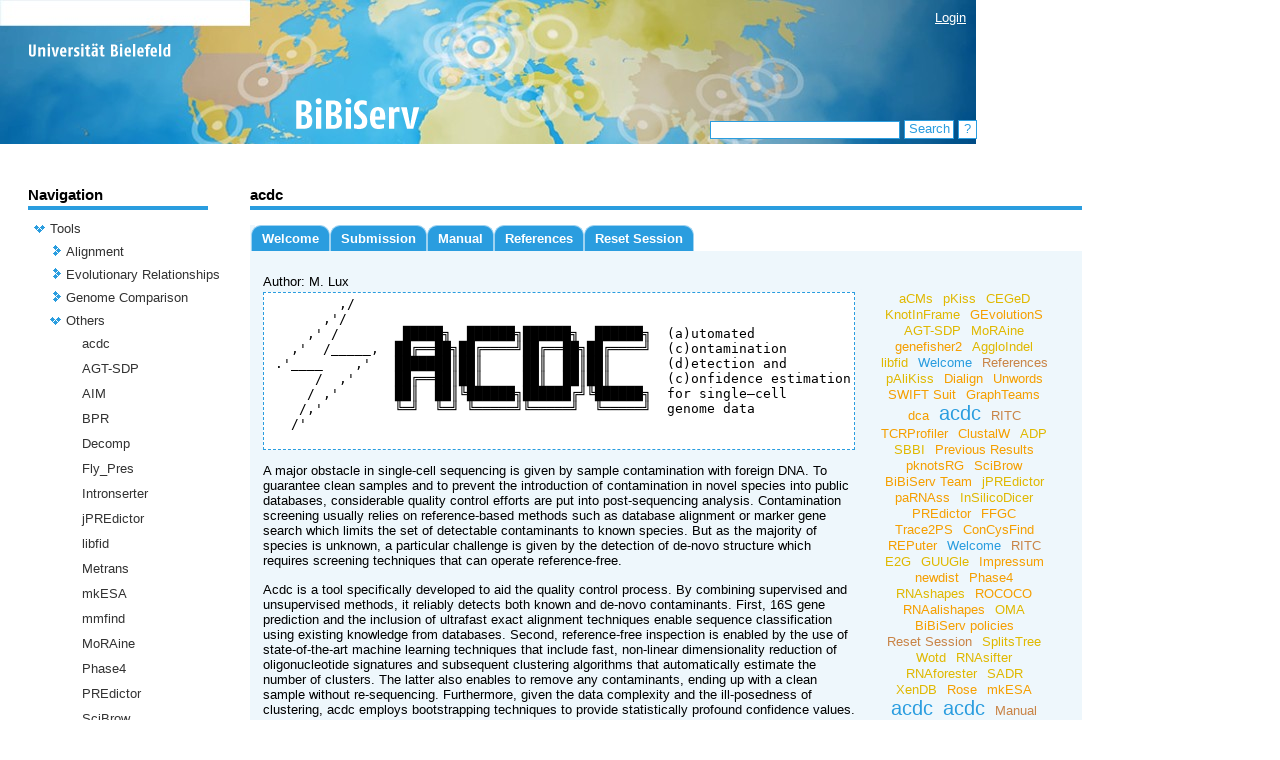

--- FILE ---
content_type: text/html;charset=UTF-8
request_url: https://bibiserv.cebitec.uni-bielefeld.de/acdc;jsessionid=3e90a906149a8609f889db68f5ee
body_size: 75771
content:
<?xml version="1.0" encoding="UTF-8"?>
<!DOCTYPE html>
<html xmlns="http://www.w3.org/1999/xhtml"><head><link type="text/css" rel="stylesheet" href="/javax.faces.resource/theme.css.jsf?ln=primefaces-aristo" /><script type="text/javascript" src="/javax.faces.resource/jquery/jquery.js.jsf;jsessionid=0a8d77eef306674357d3285416a7?ln=primefaces&amp;v=5.1"></script><script type="text/javascript" src="/javax.faces.resource/primefaces.js.jsf;jsessionid=0a8d77eef306674357d3285416a7?ln=primefaces&amp;v=5.1"></script><link type="text/css" rel="stylesheet" href="/javax.faces.resource/primefaces.css.jsf;jsessionid=0a8d77eef306674357d3285416a7?ln=primefaces&amp;v=5.1" /><script type="text/javascript" src="/javax.faces.resource/jquery/jquery-plugins.js.jsf;jsessionid=0a8d77eef306674357d3285416a7?ln=primefaces&amp;v=5.1"></script>
        <title>
            BiBiServ2 - 
      acdc
    
        </title>
        <meta http-equiv="Content-Type" content="text/html; charset=UTF-8" />
        <link rel="shortcut icon" href="/misc/BIBISERV/images/favicon.ico" />
            <link href="/misc/BIBISERV/css/BIBISERV.css" rel="stylesheet" type="text/css" />
        <script type="text/javascript" src="/misc/scripts/submission.js"></script>
        <script type="text/javascript" src="/misc/scripts/submission.js"></script></head><body>
        <div class="head_content" style="width:976px; height:144px; background-image: url(/misc/BIBISERV/css/css-images/head-bg.jpg);">
            <div class="login" style="text-align: right;  position:relative; top:10px; margin-right: 10px; z-index: 5">
                <span style="display: inherit"><a href="/login.jsf">Login</a> </span>
                <span style="display: none">Logged in as anonymous / <a href="/admin">My BiBiServ</a> / <a href="/j_spring_security_logout">Logout</a></span>
            </div>           
            <img src="/misc/BIBISERV/css/css-images/head-fg_compact.png" onclick="window.location='/'" style="cursor:pointer; position:absolute; top:0px; " />
        </div>
        
        <div class="search" style="">
<form id="j_idt12" name="j_idt12" method="post" action="/applications/acdc/pages/welcome.jsf;jsessionid=0a8d77eef306674357d3285416a7" enctype="application/x-www-form-urlencoded">
<input type="hidden" name="j_idt12" value="j_idt12" />
<input type="text" name="j_idt13" value="" class="search_input" onkeypress="if (event.keyCode == 13) search();" />
                <div id="search_button" class="search_button" onclick="search()" onmouseover="setCSSclass('search_button','search_button search_button_over')" onmouseout="setCSSclass('search_button','search_button')">
                    Search
                    <script type="text/javascript">search = function() {PrimeFaces.ab({s:'j_idt15',f:'j_idt12',pa:arguments[0]});}</script>
                </div>
                 <div id="search_help_button" class="search_help_button" onclick="help()" onmouseover="setCSSclass('search_help_button','search_help_button search_help_button_over')" onmouseout="setCSSclass('search_help_button','search_help_button')">
                    ?
                    <script type="text/javascript">help = function() {PrimeFaces.ab({s:'j_idt17',f:'j_idt12',pa:arguments[0]});}</script>
                </div><input type="hidden" name="javax.faces.ViewState" id="j_id1:javax.faces.ViewState:0" value="/[base64]/31b0ONeX9NUViaVyURl5J0JfEcEwHxNbdAqHpbVs9eLqKepaBQ+zTMB81OibkfPUdtOVfmflHMCa3J0jwS/GbB3xN2bGYXAfTMZUBfyZ3r35WxdFNr+/LK+3YkmiarHG7Minx9/Tvp+MgL8PfPSgmWcfss3Rqm6YrX92k6u46Lkl9A8aZRl1ds422bvg48MjCCb56gAfp8b9Uk5FujxlGrIjE10Bsd7BHgJypTgRHPgVGLupDhizKJkbTNwFls0athBiyUwLniflC7hC6RaUhSzl6SMP4zq3UltV9PK/M4PD9106dMlrZpiKcl3a/Nhh7qTodX2V7/TG8ECcPO8fmzB2AuNXrEpHhzLmFdKgZOud5BtcJrbfnhCkgTx3PA3pJdMRR7iGnpj4Ko3sAOLkqeixAxCoDO612FLwxB/fJf5KxD8zdb6TGlXHQ4htNlAl/o6YcwERc9C0d2EA9aEd/6YAX8vrtd3zLxWeYCjqDSGnCN/TEjIY1mxext0YZvMm1DThNJ8w9w6AgllRVwIsbUCIeRve35q/Oc9L0yb4SJyFTiiXSkSbBMBvPLti0g/COKg+i3QHla4+GgWA+to65eK8WiIUuA/cezx0eBDQIU7Bo2x0/+veGD6HQDhQgw+2xTXbDIsseftvFW2mRzJy+vTVqbAw/dRQZ2JRyN71sh+l/ntzi5ksFrt3Xoxxz4ahpDku5af+ovudou748aCC2AgJDEEsZsUvXMqyKmxBdA2AE6oHo9LY4vC6ZBEWYc/YYjy6dfPvcgq8l2jUUhxSf+PnVkGHNyNOEZFQJ8Jhan3h/n6i+tuxL9zQa" autocomplete="off" />
</form>
        </div>
        
        <div class="base_content">
        <table cellspacing="0" cellpadding="0" style="width:948px">
            <tr>
                
                <td style="width:180px; max-width:180px; overflow: hidden; padding-right:42px;vertical-align:top">
<form id="j_idt21" name="j_idt21" method="post" action="/applications/acdc/pages/welcome.jsf;jsessionid=0a8d77eef306674357d3285416a7" enctype="application/x-www-form-urlencoded">
<input type="hidden" name="j_idt21" value="j_idt21" />

<form id="j_idt22" name="j_idt22" method="post" action="/applications/acdc/pages/welcome.jsf;jsessionid=0a8d77eef306674357d3285416a7" enctype="application/x-www-form-urlencoded">
<input type="hidden" name="j_idt22" value="j_idt22" />

        <span class="navi_title">Navigation</span>
        
        <div class="navi_line"></div><div id="j_idt22:tree" class="ui-tree ui-widget ui-widget-content ui-corner-all navi_tree" role="tree" aria-multiselectable="true"><ul class="ui-tree-container"><li id="j_idt22:tree:0" data-rowkey="0" data-nodetype="default" class="ui-treenode ui-treenode-parent ui-treenode-unselected" role="treeitem"><span class="ui-treenode-content ui-tree-selectable" aria-expanded="true" aria-selected="false"><span class="ui-tree-toggler ui-icon ui-icon-triangle-1-s"></span><span></span><span class="ui-treenode-label ui-corner-all"><a href="/tools;jsessionid=0a8d77eef306674357d3285416a7" target="_top">Tools</a></span></span><ul class="ui-treenode-children"><li id="j_idt22:tree:0_0" data-rowkey="0_0" data-nodetype="default" class="ui-treenode ui-treenode-parent ui-treenode-unselected" role="treeitem"><span class="ui-treenode-content ui-tree-selectable" aria-expanded="false" aria-selected="false"><span class="ui-tree-toggler ui-icon ui-icon-triangle-1-e"></span><span></span><span class="ui-treenode-label ui-corner-all"><a href="/alignment;jsessionid=0a8d77eef306674357d3285416a7" target="_top">Alignment</a></span></span><ul class="ui-treenode-children" style="display:none"><li id="j_idt22:tree:0_0_0" data-rowkey="0_0_0" data-nodetype="default" class="ui-treenode ui-treenode-leaf ui-treenode-unselected" role="treeitem"><span class="ui-treenode-content ui-tree-selectable" aria-expanded="false" aria-selected="false"><span class="ui-treenode-leaf-icon"></span><span></span><span class="ui-treenode-label ui-corner-all"><a href="/altavist;jsessionid=0a8d77eef306674357d3285416a7" target="_top">AltAVist</a></span></span><ul class="ui-treenode-children" style="display:none"></ul></li><li id="j_idt22:tree:0_0_1" data-rowkey="0_0_1" data-nodetype="default" class="ui-treenode ui-treenode-leaf ui-treenode-unselected" role="treeitem"><span class="ui-treenode-content ui-tree-selectable" aria-expanded="false" aria-selected="false"><span class="ui-treenode-leaf-icon"></span><span></span><span class="ui-treenode-label ui-corner-all"><a href="/clustalw;jsessionid=0a8d77eef306674357d3285416a7" target="_top">ClustalW</a></span></span><ul class="ui-treenode-children" style="display:none"></ul></li><li id="j_idt22:tree:0_0_2" data-rowkey="0_0_2" data-nodetype="default" class="ui-treenode ui-treenode-leaf ui-treenode-unselected" role="treeitem"><span class="ui-treenode-content ui-tree-selectable" aria-expanded="false" aria-selected="false"><span class="ui-treenode-leaf-icon"></span><span></span><span class="ui-treenode-label ui-corner-all"><a href="/dca;jsessionid=0a8d77eef306674357d3285416a7" target="_top">dca</a></span></span><ul class="ui-treenode-children" style="display:none"></ul></li><li id="j_idt22:tree:0_0_3" data-rowkey="0_0_3" data-nodetype="default" class="ui-treenode ui-treenode-leaf ui-treenode-unselected" role="treeitem"><span class="ui-treenode-content ui-tree-selectable" aria-expanded="false" aria-selected="false"><span class="ui-treenode-leaf-icon"></span><span></span><span class="ui-treenode-label ui-corner-all"><a href="/dialign;jsessionid=0a8d77eef306674357d3285416a7" target="_top">Dialign</a></span></span><ul class="ui-treenode-children" style="display:none"></ul></li><li id="j_idt22:tree:0_0_4" data-rowkey="0_0_4" data-nodetype="default" class="ui-treenode ui-treenode-leaf ui-treenode-unselected" role="treeitem"><span class="ui-treenode-content ui-tree-selectable" aria-expanded="false" aria-selected="false"><span class="ui-treenode-leaf-icon"></span><span></span><span class="ui-treenode-label ui-corner-all"><a href="/e2g;jsessionid=0a8d77eef306674357d3285416a7" target="_top">E2G</a></span></span><ul class="ui-treenode-children" style="display:none"></ul></li><li id="j_idt22:tree:0_0_5" data-rowkey="0_0_5" data-nodetype="default" class="ui-treenode ui-treenode-leaf ui-treenode-unselected" role="treeitem"><span class="ui-treenode-content ui-tree-selectable" aria-expanded="false" aria-selected="false"><span class="ui-treenode-leaf-icon"></span><span></span><span class="ui-treenode-label ui-corner-all"><a href="/jali;jsessionid=0a8d77eef306674357d3285416a7" target="_top">JAli</a></span></span><ul class="ui-treenode-children" style="display:none"></ul></li><li id="j_idt22:tree:0_0_6" data-rowkey="0_0_6" data-nodetype="default" class="ui-treenode ui-treenode-leaf ui-treenode-unselected" role="treeitem"><span class="ui-treenode-content ui-tree-selectable" aria-expanded="false" aria-selected="false"><span class="ui-treenode-leaf-icon"></span><span></span><span class="ui-treenode-label ui-corner-all"><a href="/oma;jsessionid=0a8d77eef306674357d3285416a7" target="_top">OMA</a></span></span><ul class="ui-treenode-children" style="display:none"></ul></li><li id="j_idt22:tree:0_0_7" data-rowkey="0_0_7" data-nodetype="default" class="ui-treenode ui-treenode-leaf ui-treenode-unselected" role="treeitem"><span class="ui-treenode-content ui-tree-selectable" aria-expanded="false" aria-selected="false"><span class="ui-treenode-leaf-icon"></span><span></span><span class="ui-treenode-label ui-corner-all"><a href="/possumsearch;jsessionid=0a8d77eef306674357d3285416a7" target="_top">PoSSuMsearch</a></span></span><ul class="ui-treenode-children" style="display:none"></ul></li><li id="j_idt22:tree:0_0_8" data-rowkey="0_0_8" data-nodetype="default" class="ui-treenode ui-treenode-leaf ui-treenode-unselected" role="treeitem"><span class="ui-treenode-content ui-tree-selectable" aria-expanded="false" aria-selected="false"><span class="ui-treenode-leaf-icon"></span><span></span><span class="ui-treenode-label ui-corner-all"><a href="/possumsearch2;jsessionid=0a8d77eef306674357d3285416a7" target="_top">PoSSuMsearch2</a></span></span><ul class="ui-treenode-children" style="display:none"></ul></li><li id="j_idt22:tree:0_0_9" data-rowkey="0_0_9" data-nodetype="default" class="ui-treenode ui-treenode-leaf ui-treenode-unselected" role="treeitem"><span class="ui-treenode-content ui-tree-selectable" aria-expanded="false" aria-selected="false"><span class="ui-treenode-leaf-icon"></span><span></span><span class="ui-treenode-label ui-corner-all"><a href="/swift;jsessionid=0a8d77eef306674357d3285416a7" target="_top">SWIFT Suit</a></span></span><ul class="ui-treenode-children" style="display:none"></ul></li></ul></li><li id="j_idt22:tree:0_1" data-rowkey="0_1" data-nodetype="default" class="ui-treenode ui-treenode-parent ui-treenode-unselected" role="treeitem"><span class="ui-treenode-content ui-tree-selectable" aria-expanded="false" aria-selected="false"><span class="ui-tree-toggler ui-icon ui-icon-triangle-1-e"></span><span></span><span class="ui-treenode-label ui-corner-all"><a href="/evolutionaryRelationship;jsessionid=0a8d77eef306674357d3285416a7" target="_top">Evolutionary Relationships</a></span></span><ul class="ui-treenode-children" style="display:none"><li id="j_idt22:tree:0_1_0" data-rowkey="0_1_0" data-nodetype="default" class="ui-treenode ui-treenode-leaf ui-treenode-unselected" role="treeitem"><span class="ui-treenode-content ui-tree-selectable" aria-expanded="false" aria-selected="false"><span class="ui-treenode-leaf-icon"></span><span></span><span class="ui-treenode-label ui-corner-all"><a href="/concysfind;jsessionid=0a8d77eef306674357d3285416a7" target="_top">ConCysFind</a></span></span><ul class="ui-treenode-children" style="display:none"></ul></li><li id="j_idt22:tree:0_1_1" data-rowkey="0_1_1" data-nodetype="default" class="ui-treenode ui-treenode-leaf ui-treenode-unselected" role="treeitem"><span class="ui-treenode-content ui-tree-selectable" aria-expanded="false" aria-selected="false"><span class="ui-treenode-leaf-icon"></span><span></span><span class="ui-treenode-label ui-corner-all"><a href="/roci;jsessionid=0a8d77eef306674357d3285416a7" target="_top">Roci</a></span></span><ul class="ui-treenode-children" style="display:none"></ul></li><li id="j_idt22:tree:0_1_2" data-rowkey="0_1_2" data-nodetype="default" class="ui-treenode ui-treenode-leaf ui-treenode-unselected" role="treeitem"><span class="ui-treenode-content ui-tree-selectable" aria-expanded="false" aria-selected="false"><span class="ui-treenode-leaf-icon"></span><span></span><span class="ui-treenode-label ui-corner-all"><a href="/rococo;jsessionid=0a8d77eef306674357d3285416a7" target="_top">ROCOCO</a></span></span><ul class="ui-treenode-children" style="display:none"></ul></li><li id="j_idt22:tree:0_1_3" data-rowkey="0_1_3" data-nodetype="default" class="ui-treenode ui-treenode-leaf ui-treenode-unselected" role="treeitem"><span class="ui-treenode-content ui-tree-selectable" aria-expanded="false" aria-selected="false"><span class="ui-treenode-leaf-icon"></span><span></span><span class="ui-treenode-label ui-corner-all"><a href="/rose;jsessionid=0a8d77eef306674357d3285416a7" target="_top">Rose</a></span></span><ul class="ui-treenode-children" style="display:none"></ul></li><li id="j_idt22:tree:0_1_4" data-rowkey="0_1_4" data-nodetype="default" class="ui-treenode ui-treenode-leaf ui-treenode-unselected" role="treeitem"><span class="ui-treenode-content ui-tree-selectable" aria-expanded="false" aria-selected="false"><span class="ui-treenode-leaf-icon"></span><span></span><span class="ui-treenode-label ui-corner-all"><a href="/splits;jsessionid=0a8d77eef306674357d3285416a7" target="_top">SplitsTree</a></span></span><ul class="ui-treenode-children" style="display:none"></ul></li></ul></li><li id="j_idt22:tree:0_2" data-rowkey="0_2" data-nodetype="default" class="ui-treenode ui-treenode-parent ui-treenode-unselected" role="treeitem"><span class="ui-treenode-content ui-tree-selectable" aria-expanded="false" aria-selected="false"><span class="ui-tree-toggler ui-icon ui-icon-triangle-1-e"></span><span></span><span class="ui-treenode-label ui-corner-all"><a href="/genomeComparison;jsessionid=0a8d77eef306674357d3285416a7" target="_top">Genome Comparison</a></span></span><ul class="ui-treenode-children" style="display:none"><li id="j_idt22:tree:0_2_0" data-rowkey="0_2_0" data-nodetype="default" class="ui-treenode ui-treenode-leaf ui-treenode-unselected" role="treeitem"><span class="ui-treenode-content ui-tree-selectable" aria-expanded="false" aria-selected="false"><span class="ui-treenode-leaf-icon"></span><span></span><span class="ui-treenode-label ui-corner-all"><a href="/agenda;jsessionid=0a8d77eef306674357d3285416a7" target="_top">AGenDA</a></span></span><ul class="ui-treenode-children" style="display:none"></ul></li><li id="j_idt22:tree:0_2_1" data-rowkey="0_2_1" data-nodetype="default" class="ui-treenode ui-treenode-leaf ui-treenode-unselected" role="treeitem"><span class="ui-treenode-content ui-tree-selectable" aria-expanded="false" aria-selected="false"><span class="ui-treenode-leaf-icon"></span><span></span><span class="ui-treenode-label ui-corner-all"><a href="/agglodel;jsessionid=0a8d77eef306674357d3285416a7" target="_top">AggloIndel</a></span></span><ul class="ui-treenode-children" style="display:none"></ul></li><li id="j_idt22:tree:0_2_2" data-rowkey="0_2_2" data-nodetype="default" class="ui-treenode ui-treenode-leaf ui-treenode-unselected" role="treeitem"><span class="ui-treenode-content ui-tree-selectable" aria-expanded="false" aria-selected="false"><span class="ui-treenode-leaf-icon"></span><span></span><span class="ui-treenode-label ui-corner-all"><a href="/ceged;jsessionid=0a8d77eef306674357d3285416a7" target="_top">CEGeD</a></span></span><ul class="ui-treenode-children" style="display:none"></ul></li><li id="j_idt22:tree:0_2_3" data-rowkey="0_2_3" data-nodetype="default" class="ui-treenode ui-treenode-leaf ui-treenode-unselected" role="treeitem"><span class="ui-treenode-content ui-tree-selectable" aria-expanded="false" aria-selected="false"><span class="ui-treenode-leaf-icon"></span><span></span><span class="ui-treenode-label ui-corner-all"><a href="/cgcat;jsessionid=0a8d77eef306674357d3285416a7" target="_top">CG-CAT</a></span></span><ul class="ui-treenode-children" style="display:none"></ul></li><li id="j_idt22:tree:0_2_4" data-rowkey="0_2_4" data-nodetype="default" class="ui-treenode ui-treenode-leaf ui-treenode-unselected" role="treeitem"><span class="ui-treenode-content ui-tree-selectable" aria-expanded="false" aria-selected="false"><span class="ui-treenode-leaf-icon"></span><span></span><span class="ui-treenode-label ui-corner-all"><a href="/dcj;jsessionid=0a8d77eef306674357d3285416a7" target="_top">DCJ</a></span></span><ul class="ui-treenode-children" style="display:none"></ul></li><li id="j_idt22:tree:0_2_5" data-rowkey="0_2_5" data-nodetype="default" class="ui-treenode ui-treenode-leaf ui-treenode-unselected" role="treeitem"><span class="ui-treenode-content ui-tree-selectable" aria-expanded="false" aria-selected="false"><span class="ui-treenode-leaf-icon"></span><span></span><span class="ui-treenode-label ui-corner-all"><a href="/ffgc;jsessionid=0a8d77eef306674357d3285416a7" target="_top">FFGC</a></span></span><ul class="ui-treenode-children" style="display:none"></ul></li><li id="j_idt22:tree:0_2_6" data-rowkey="0_2_6" data-nodetype="default" class="ui-treenode ui-treenode-leaf ui-treenode-unselected" role="treeitem"><span class="ui-treenode-content ui-tree-selectable" aria-expanded="false" aria-selected="false"><span class="ui-treenode-leaf-icon"></span><span></span><span class="ui-treenode-label ui-corner-all"><a href="/gecko;jsessionid=0a8d77eef306674357d3285416a7" target="_top">Gecko</a></span></span><ul class="ui-treenode-children" style="display:none"></ul></li><li id="j_idt22:tree:0_2_7" data-rowkey="0_2_7" data-nodetype="default" class="ui-treenode ui-treenode-leaf ui-treenode-unselected" role="treeitem"><span class="ui-treenode-content ui-tree-selectable" aria-expanded="false" aria-selected="false"><span class="ui-treenode-leaf-icon"></span><span></span><span class="ui-treenode-label ui-corner-all"><a href="/gevolutions;jsessionid=0a8d77eef306674357d3285416a7" target="_top">GEvolutionS</a></span></span><ul class="ui-treenode-children" style="display:none"></ul></li><li id="j_idt22:tree:0_2_8" data-rowkey="0_2_8" data-nodetype="default" class="ui-treenode ui-treenode-leaf ui-treenode-unselected" role="treeitem"><span class="ui-treenode-content ui-tree-selectable" aria-expanded="false" aria-selected="false"><span class="ui-treenode-leaf-icon"></span><span></span><span class="ui-treenode-label ui-corner-all"><a href="/graphteams;jsessionid=0a8d77eef306674357d3285416a7" target="_top">GraphTeams</a></span></span><ul class="ui-treenode-children" style="display:none"></ul></li><li id="j_idt22:tree:0_2_9" data-rowkey="0_2_9" data-nodetype="default" class="ui-treenode ui-treenode-leaf ui-treenode-unselected" role="treeitem"><span class="ui-treenode-content ui-tree-selectable" aria-expanded="false" aria-selected="false"><span class="ui-treenode-leaf-icon"></span><span></span><span class="ui-treenode-label ui-corner-all"><a href="/mga;jsessionid=0a8d77eef306674357d3285416a7" target="_top">MGA</a></span></span><ul class="ui-treenode-children" style="display:none"></ul></li><li id="j_idt22:tree:0_2_10" data-rowkey="0_2_10" data-nodetype="default" class="ui-treenode ui-treenode-leaf ui-treenode-unselected" role="treeitem"><span class="ui-treenode-content ui-tree-selectable" aria-expanded="false" aria-selected="false"><span class="ui-treenode-leaf-icon"></span><span></span><span class="ui-treenode-label ui-corner-all"><a href="/newdist;jsessionid=0a8d77eef306674357d3285416a7" target="_top">newdist</a></span></span><ul class="ui-treenode-children" style="display:none"></ul></li><li id="j_idt22:tree:0_2_11" data-rowkey="0_2_11" data-nodetype="default" class="ui-treenode ui-treenode-leaf ui-treenode-unselected" role="treeitem"><span class="ui-treenode-content ui-tree-selectable" aria-expanded="false" aria-selected="false"><span class="ui-treenode-leaf-icon"></span><span></span><span class="ui-treenode-label ui-corner-all"><a href="/reputer;jsessionid=0a8d77eef306674357d3285416a7" target="_top">REPuter</a></span></span><ul class="ui-treenode-children" style="display:none"></ul></li><li id="j_idt22:tree:0_2_12" data-rowkey="0_2_12" data-nodetype="default" class="ui-treenode ui-treenode-leaf ui-treenode-unselected" role="treeitem"><span class="ui-treenode-content ui-tree-selectable" aria-expanded="false" aria-selected="false"><span class="ui-treenode-leaf-icon"></span><span></span><span class="ui-treenode-label ui-corner-all"><a href="/sbbi;jsessionid=0a8d77eef306674357d3285416a7" target="_top">SBBI</a></span></span><ul class="ui-treenode-children" style="display:none"></ul></li><li id="j_idt22:tree:0_2_13" data-rowkey="0_2_13" data-nodetype="default" class="ui-treenode ui-treenode-leaf ui-treenode-unselected" role="treeitem"><span class="ui-treenode-content ui-tree-selectable" aria-expanded="false" aria-selected="false"><span class="ui-treenode-leaf-icon"></span><span></span><span class="ui-treenode-label ui-corner-all"><a href="/tcrprofiler;jsessionid=0a8d77eef306674357d3285416a7" target="_top">TCRProfiler</a></span></span><ul class="ui-treenode-children" style="display:none"></ul></li></ul></li><li id="j_idt22:tree:0_3" data-rowkey="0_3" data-nodetype="default" class="ui-treenode ui-treenode-parent ui-treenode-unselected" role="treeitem"><span class="ui-treenode-content ui-tree-selectable" aria-expanded="true" aria-selected="false"><span class="ui-tree-toggler ui-icon ui-icon-triangle-1-s"></span><span></span><span class="ui-treenode-label ui-corner-all"><a href="/others;jsessionid=0a8d77eef306674357d3285416a7" target="_top">Others</a></span></span><ul class="ui-treenode-children"><li id="j_idt22:tree:0_3_0" data-rowkey="0_3_0" data-nodetype="default" class="ui-treenode ui-treenode-leaf ui-treenode-selected" role="treeitem"><span class="ui-treenode-content ui-tree-selectable" aria-expanded="true" aria-selected="true"><span class="ui-treenode-leaf-icon"></span><span></span><span class="ui-treenode-label ui-corner-all ui-state-highlight"><a href="/acdc;jsessionid=0a8d77eef306674357d3285416a7" target="_top">acdc</a></span></span><ul class="ui-treenode-children"></ul></li><li id="j_idt22:tree:0_3_1" data-rowkey="0_3_1" data-nodetype="default" class="ui-treenode ui-treenode-leaf ui-treenode-unselected" role="treeitem"><span class="ui-treenode-content ui-tree-selectable" aria-expanded="false" aria-selected="false"><span class="ui-treenode-leaf-icon"></span><span></span><span class="ui-treenode-label ui-corner-all"><a href="/agt-sdp;jsessionid=0a8d77eef306674357d3285416a7" target="_top">AGT-SDP</a></span></span><ul class="ui-treenode-children" style="display:none"></ul></li><li id="j_idt22:tree:0_3_2" data-rowkey="0_3_2" data-nodetype="default" class="ui-treenode ui-treenode-leaf ui-treenode-unselected" role="treeitem"><span class="ui-treenode-content ui-tree-selectable" aria-expanded="false" aria-selected="false"><span class="ui-treenode-leaf-icon"></span><span></span><span class="ui-treenode-label ui-corner-all"><a href="/aim;jsessionid=0a8d77eef306674357d3285416a7" target="_top">AIM</a></span></span><ul class="ui-treenode-children" style="display:none"></ul></li><li id="j_idt22:tree:0_3_3" data-rowkey="0_3_3" data-nodetype="default" class="ui-treenode ui-treenode-leaf ui-treenode-unselected" role="treeitem"><span class="ui-treenode-content ui-tree-selectable" aria-expanded="false" aria-selected="false"><span class="ui-treenode-leaf-icon"></span><span></span><span class="ui-treenode-label ui-corner-all"><a href="/bpr;jsessionid=0a8d77eef306674357d3285416a7" target="_top">BPR</a></span></span><ul class="ui-treenode-children" style="display:none"></ul></li><li id="j_idt22:tree:0_3_4" data-rowkey="0_3_4" data-nodetype="default" class="ui-treenode ui-treenode-leaf ui-treenode-unselected" role="treeitem"><span class="ui-treenode-content ui-tree-selectable" aria-expanded="false" aria-selected="false"><span class="ui-treenode-leaf-icon"></span><span></span><span class="ui-treenode-label ui-corner-all"><a href="/decomp;jsessionid=0a8d77eef306674357d3285416a7" target="_top">Decomp</a></span></span><ul class="ui-treenode-children" style="display:none"></ul></li><li id="j_idt22:tree:0_3_5" data-rowkey="0_3_5" data-nodetype="default" class="ui-treenode ui-treenode-leaf ui-treenode-unselected" role="treeitem"><span class="ui-treenode-content ui-tree-selectable" aria-expanded="false" aria-selected="false"><span class="ui-treenode-leaf-icon"></span><span></span><span class="ui-treenode-label ui-corner-all"><a href="/fly_pres;jsessionid=0a8d77eef306674357d3285416a7" target="_top">Fly_Pres</a></span></span><ul class="ui-treenode-children" style="display:none"></ul></li><li id="j_idt22:tree:0_3_6" data-rowkey="0_3_6" data-nodetype="default" class="ui-treenode ui-treenode-leaf ui-treenode-unselected" role="treeitem"><span class="ui-treenode-content ui-tree-selectable" aria-expanded="false" aria-selected="false"><span class="ui-treenode-leaf-icon"></span><span></span><span class="ui-treenode-label ui-corner-all"><a href="/intronserter;jsessionid=0a8d77eef306674357d3285416a7" target="_top">Intronserter</a></span></span><ul class="ui-treenode-children" style="display:none"></ul></li><li id="j_idt22:tree:0_3_7" data-rowkey="0_3_7" data-nodetype="default" class="ui-treenode ui-treenode-leaf ui-treenode-unselected" role="treeitem"><span class="ui-treenode-content ui-tree-selectable" aria-expanded="false" aria-selected="false"><span class="ui-treenode-leaf-icon"></span><span></span><span class="ui-treenode-label ui-corner-all"><a href="/jpredictor;jsessionid=0a8d77eef306674357d3285416a7" target="_top">jPREdictor</a></span></span><ul class="ui-treenode-children" style="display:none"></ul></li><li id="j_idt22:tree:0_3_8" data-rowkey="0_3_8" data-nodetype="default" class="ui-treenode ui-treenode-leaf ui-treenode-unselected" role="treeitem"><span class="ui-treenode-content ui-tree-selectable" aria-expanded="false" aria-selected="false"><span class="ui-treenode-leaf-icon"></span><span></span><span class="ui-treenode-label ui-corner-all"><a href="/libfid;jsessionid=0a8d77eef306674357d3285416a7" target="_top">libfid</a></span></span><ul class="ui-treenode-children" style="display:none"></ul></li><li id="j_idt22:tree:0_3_9" data-rowkey="0_3_9" data-nodetype="default" class="ui-treenode ui-treenode-leaf ui-treenode-unselected" role="treeitem"><span class="ui-treenode-content ui-tree-selectable" aria-expanded="false" aria-selected="false"><span class="ui-treenode-leaf-icon"></span><span></span><span class="ui-treenode-label ui-corner-all"><a href="/metrans;jsessionid=0a8d77eef306674357d3285416a7" target="_top">Metrans</a></span></span><ul class="ui-treenode-children" style="display:none"></ul></li><li id="j_idt22:tree:0_3_10" data-rowkey="0_3_10" data-nodetype="default" class="ui-treenode ui-treenode-leaf ui-treenode-unselected" role="treeitem"><span class="ui-treenode-content ui-tree-selectable" aria-expanded="false" aria-selected="false"><span class="ui-treenode-leaf-icon"></span><span></span><span class="ui-treenode-label ui-corner-all"><a href="/mkesa;jsessionid=0a8d77eef306674357d3285416a7" target="_top">mkESA</a></span></span><ul class="ui-treenode-children" style="display:none"></ul></li><li id="j_idt22:tree:0_3_11" data-rowkey="0_3_11" data-nodetype="default" class="ui-treenode ui-treenode-leaf ui-treenode-unselected" role="treeitem"><span class="ui-treenode-content ui-tree-selectable" aria-expanded="false" aria-selected="false"><span class="ui-treenode-leaf-icon"></span><span></span><span class="ui-treenode-label ui-corner-all"><a href="/mmfind;jsessionid=0a8d77eef306674357d3285416a7" target="_top">mmfind</a></span></span><ul class="ui-treenode-children" style="display:none"></ul></li><li id="j_idt22:tree:0_3_12" data-rowkey="0_3_12" data-nodetype="default" class="ui-treenode ui-treenode-leaf ui-treenode-unselected" role="treeitem"><span class="ui-treenode-content ui-tree-selectable" aria-expanded="false" aria-selected="false"><span class="ui-treenode-leaf-icon"></span><span></span><span class="ui-treenode-label ui-corner-all"><a href="/moraine;jsessionid=0a8d77eef306674357d3285416a7" target="_top">MoRAine</a></span></span><ul class="ui-treenode-children" style="display:none"></ul></li><li id="j_idt22:tree:0_3_13" data-rowkey="0_3_13" data-nodetype="default" class="ui-treenode ui-treenode-leaf ui-treenode-unselected" role="treeitem"><span class="ui-treenode-content ui-tree-selectable" aria-expanded="false" aria-selected="false"><span class="ui-treenode-leaf-icon"></span><span></span><span class="ui-treenode-label ui-corner-all"><a href="/phase4;jsessionid=0a8d77eef306674357d3285416a7" target="_top">Phase4</a></span></span><ul class="ui-treenode-children" style="display:none"></ul></li><li id="j_idt22:tree:0_3_14" data-rowkey="0_3_14" data-nodetype="default" class="ui-treenode ui-treenode-leaf ui-treenode-unselected" role="treeitem"><span class="ui-treenode-content ui-tree-selectable" aria-expanded="false" aria-selected="false"><span class="ui-treenode-leaf-icon"></span><span></span><span class="ui-treenode-label ui-corner-all"><a href="/predictor;jsessionid=0a8d77eef306674357d3285416a7" target="_top">PREdictor</a></span></span><ul class="ui-treenode-children" style="display:none"></ul></li><li id="j_idt22:tree:0_3_15" data-rowkey="0_3_15" data-nodetype="default" class="ui-treenode ui-treenode-leaf ui-treenode-unselected" role="treeitem"><span class="ui-treenode-content ui-tree-selectable" aria-expanded="false" aria-selected="false"><span class="ui-treenode-leaf-icon"></span><span></span><span class="ui-treenode-label ui-corner-all"><a href="/scibrow;jsessionid=0a8d77eef306674357d3285416a7" target="_top">SciBrow</a></span></span><ul class="ui-treenode-children" style="display:none"></ul></li><li id="j_idt22:tree:0_3_16" data-rowkey="0_3_16" data-nodetype="default" class="ui-treenode ui-treenode-leaf ui-treenode-unselected" role="treeitem"><span class="ui-treenode-content ui-tree-selectable" aria-expanded="false" aria-selected="false"><span class="ui-treenode-leaf-icon"></span><span></span><span class="ui-treenode-label ui-corner-all"><a href="/talp;jsessionid=0a8d77eef306674357d3285416a7" target="_top">TALP</a></span></span><ul class="ui-treenode-children" style="display:none"></ul></li><li id="j_idt22:tree:0_3_17" data-rowkey="0_3_17" data-nodetype="default" class="ui-treenode ui-treenode-leaf ui-treenode-unselected" role="treeitem"><span class="ui-treenode-content ui-tree-selectable" aria-expanded="false" aria-selected="false"><span class="ui-treenode-leaf-icon"></span><span></span><span class="ui-treenode-label ui-corner-all"><a href="/trace2ps;jsessionid=0a8d77eef306674357d3285416a7" target="_top">Trace2PS</a></span></span><ul class="ui-treenode-children" style="display:none"></ul></li><li id="j_idt22:tree:0_3_18" data-rowkey="0_3_18" data-nodetype="default" class="ui-treenode ui-treenode-leaf ui-treenode-unselected" role="treeitem"><span class="ui-treenode-content ui-tree-selectable" aria-expanded="false" aria-selected="false"><span class="ui-treenode-leaf-icon"></span><span></span><span class="ui-treenode-label ui-corner-all"><a href="/unwords;jsessionid=0a8d77eef306674357d3285416a7" target="_top">Unwords</a></span></span><ul class="ui-treenode-children" style="display:none"></ul></li><li id="j_idt22:tree:0_3_19" data-rowkey="0_3_19" data-nodetype="default" class="ui-treenode ui-treenode-leaf ui-treenode-unselected" role="treeitem"><span class="ui-treenode-content ui-tree-selectable" aria-expanded="false" aria-selected="false"><span class="ui-treenode-leaf-icon"></span><span></span><span class="ui-treenode-label ui-corner-all"><a href="/wotd;jsessionid=0a8d77eef306674357d3285416a7" target="_top">Wotd</a></span></span><ul class="ui-treenode-children" style="display:none"></ul></li><li id="j_idt22:tree:0_3_20" data-rowkey="0_3_20" data-nodetype="default" class="ui-treenode ui-treenode-leaf ui-treenode-unselected" role="treeitem"><span class="ui-treenode-content ui-tree-selectable" aria-expanded="false" aria-selected="false"><span class="ui-treenode-leaf-icon"></span><span></span><span class="ui-treenode-label ui-corner-all"><a href="/xendb;jsessionid=0a8d77eef306674357d3285416a7" target="_top">XenDB</a></span></span><ul class="ui-treenode-children" style="display:none"></ul></li></ul></li><li id="j_idt22:tree:0_4" data-rowkey="0_4" data-nodetype="default" class="ui-treenode ui-treenode-parent ui-treenode-unselected" role="treeitem"><span class="ui-treenode-content ui-tree-selectable" aria-expanded="false" aria-selected="false"><span class="ui-tree-toggler ui-icon ui-icon-triangle-1-e"></span><span></span><span class="ui-treenode-label ui-corner-all"><a href="/primerDesign;jsessionid=0a8d77eef306674357d3285416a7" target="_top">Primer Design</a></span></span><ul class="ui-treenode-children" style="display:none"><li id="j_idt22:tree:0_4_0" data-rowkey="0_4_0" data-nodetype="default" class="ui-treenode ui-treenode-leaf ui-treenode-unselected" role="treeitem"><span class="ui-treenode-content ui-tree-selectable" aria-expanded="false" aria-selected="false"><span class="ui-treenode-leaf-icon"></span><span></span><span class="ui-treenode-label ui-corner-all"><a href="/genefisher2;jsessionid=0a8d77eef306674357d3285416a7" target="_top">genefisher2</a></span></span><ul class="ui-treenode-children" style="display:none"></ul></li></ul></li><li id="j_idt22:tree:0_5" data-rowkey="0_5" data-nodetype="default" class="ui-treenode ui-treenode-parent ui-treenode-unselected" role="treeitem"><span class="ui-treenode-content ui-tree-selectable" aria-expanded="false" aria-selected="false"><span class="ui-tree-toggler ui-icon ui-icon-triangle-1-e"></span><span></span><span class="ui-treenode-label ui-corner-all"><a href="/rna;jsessionid=0a8d77eef306674357d3285416a7" target="_top">RNA</a></span></span><ul class="ui-treenode-children" style="display:none"><li id="j_idt22:tree:0_5_0" data-rowkey="0_5_0" data-nodetype="default" class="ui-treenode ui-treenode-parent ui-treenode-unselected" role="treeitem"><span class="ui-treenode-content ui-tree-selectable" aria-expanded="false" aria-selected="false"><span class="ui-tree-toggler ui-icon ui-icon-triangle-1-e"></span><span></span><span class="ui-treenode-label ui-corner-all"><a href="/rnashapesstudio;jsessionid=0a8d77eef306674357d3285416a7" target="_top">Shapes Studio</a></span></span><ul class="ui-treenode-children" style="display:none"><li id="j_idt22:tree:0_5_0_0" data-rowkey="0_5_0_0" data-nodetype="default" class="ui-treenode ui-treenode-leaf ui-treenode-unselected" role="treeitem"><span class="ui-treenode-content ui-tree-selectable" aria-expanded="false" aria-selected="false"><span class="ui-treenode-leaf-icon"></span><span></span><span class="ui-treenode-label ui-corner-all"><a href="/knotinframe;jsessionid=0a8d77eef306674357d3285416a7" target="_top">KnotInFrame</a></span></span><ul class="ui-treenode-children" style="display:none"></ul></li><li id="j_idt22:tree:0_5_0_1" data-rowkey="0_5_0_1" data-nodetype="default" class="ui-treenode ui-treenode-leaf ui-treenode-unselected" role="treeitem"><span class="ui-treenode-content ui-tree-selectable" aria-expanded="false" aria-selected="false"><span class="ui-treenode-leaf-icon"></span><span></span><span class="ui-treenode-label ui-corner-all"><a href="/palikiss;jsessionid=0a8d77eef306674357d3285416a7" target="_top">pAliKiss</a></span></span><ul class="ui-treenode-children" style="display:none"></ul></li><li id="j_idt22:tree:0_5_0_2" data-rowkey="0_5_0_2" data-nodetype="default" class="ui-treenode ui-treenode-leaf ui-treenode-unselected" role="treeitem"><span class="ui-treenode-content ui-tree-selectable" aria-expanded="false" aria-selected="false"><span class="ui-treenode-leaf-icon"></span><span></span><span class="ui-treenode-label ui-corner-all"><a href="/pkiss;jsessionid=0a8d77eef306674357d3285416a7" target="_top">pKiss</a></span></span><ul class="ui-treenode-children" style="display:none"></ul></li><li id="j_idt22:tree:0_5_0_3" data-rowkey="0_5_0_3" data-nodetype="default" class="ui-treenode ui-treenode-leaf ui-treenode-unselected" role="treeitem"><span class="ui-treenode-content ui-tree-selectable" aria-expanded="false" aria-selected="false"><span class="ui-treenode-leaf-icon"></span><span></span><span class="ui-treenode-label ui-corner-all"><a href="/pknotsrg;jsessionid=0a8d77eef306674357d3285416a7" target="_top">pknotsRG</a></span></span><ul class="ui-treenode-children" style="display:none"></ul></li><li id="j_idt22:tree:0_5_0_4" data-rowkey="0_5_0_4" data-nodetype="default" class="ui-treenode ui-treenode-leaf ui-treenode-unselected" role="treeitem"><span class="ui-treenode-content ui-tree-selectable" aria-expanded="false" aria-selected="false"><span class="ui-treenode-leaf-icon"></span><span></span><span class="ui-treenode-label ui-corner-all"><a href="/rapidshapes;jsessionid=0a8d77eef306674357d3285416a7" target="_top">RapidShapes</a></span></span><ul class="ui-treenode-children" style="display:none"></ul></li><li id="j_idt22:tree:0_5_0_5" data-rowkey="0_5_0_5" data-nodetype="default" class="ui-treenode ui-treenode-leaf ui-treenode-unselected" role="treeitem"><span class="ui-treenode-content ui-tree-selectable" aria-expanded="false" aria-selected="false"><span class="ui-treenode-leaf-icon"></span><span></span><span class="ui-treenode-label ui-corner-all"><a href="/rnaalishapes;jsessionid=0a8d77eef306674357d3285416a7" target="_top">RNAalishapes</a></span></span><ul class="ui-treenode-children" style="display:none"></ul></li><li id="j_idt22:tree:0_5_0_6" data-rowkey="0_5_0_6" data-nodetype="default" class="ui-treenode ui-treenode-leaf ui-treenode-unselected" role="treeitem"><span class="ui-treenode-content ui-tree-selectable" aria-expanded="false" aria-selected="false"><span class="ui-treenode-leaf-icon"></span><span></span><span class="ui-treenode-label ui-corner-all"><a href="/rnashapes;jsessionid=0a8d77eef306674357d3285416a7" target="_top">RNAshapes</a></span></span><ul class="ui-treenode-children" style="display:none"></ul></li></ul></li><li id="j_idt22:tree:0_5_1" data-rowkey="0_5_1" data-nodetype="default" class="ui-treenode ui-treenode-leaf ui-treenode-unselected" role="treeitem"><span class="ui-treenode-content ui-tree-selectable" aria-expanded="false" aria-selected="false"><span class="ui-treenode-leaf-icon"></span><span></span><span class="ui-treenode-label ui-corner-all"><a href="/acms;jsessionid=0a8d77eef306674357d3285416a7" target="_top">aCMs</a></span></span><ul class="ui-treenode-children" style="display:none"></ul></li><li id="j_idt22:tree:0_5_2" data-rowkey="0_5_2" data-nodetype="default" class="ui-treenode ui-treenode-leaf ui-treenode-unselected" role="treeitem"><span class="ui-treenode-content ui-tree-selectable" aria-expanded="false" aria-selected="false"><span class="ui-treenode-leaf-icon"></span><span></span><span class="ui-treenode-label ui-corner-all"><a href="/guugle;jsessionid=0a8d77eef306674357d3285416a7" target="_top">GUUGle</a></span></span><ul class="ui-treenode-children" style="display:none"></ul></li><li id="j_idt22:tree:0_5_3" data-rowkey="0_5_3" data-nodetype="default" class="ui-treenode ui-treenode-leaf ui-treenode-unselected" role="treeitem"><span class="ui-treenode-content ui-tree-selectable" aria-expanded="false" aria-selected="false"><span class="ui-treenode-leaf-icon"></span><span></span><span class="ui-treenode-label ui-corner-all"><a href="/insilicodicer;jsessionid=0a8d77eef306674357d3285416a7" target="_top">InSilicoDicer</a></span></span><ul class="ui-treenode-children" style="display:none"></ul></li><li id="j_idt22:tree:0_5_4" data-rowkey="0_5_4" data-nodetype="default" class="ui-treenode ui-treenode-leaf ui-treenode-unselected" role="treeitem"><span class="ui-treenode-content ui-tree-selectable" aria-expanded="false" aria-selected="false"><span class="ui-treenode-leaf-icon"></span><span></span><span class="ui-treenode-label ui-corner-all"><a href="/locomotif;jsessionid=0a8d77eef306674357d3285416a7" target="_top">Locomotif</a></span></span><ul class="ui-treenode-children" style="display:none"></ul></li><li id="j_idt22:tree:0_5_5" data-rowkey="0_5_5" data-nodetype="default" class="ui-treenode ui-treenode-leaf ui-treenode-unselected" role="treeitem"><span class="ui-treenode-content ui-tree-selectable" aria-expanded="false" aria-selected="false"><span class="ui-treenode-leaf-icon"></span><span></span><span class="ui-treenode-label ui-corner-all"><a href="/parnass;jsessionid=0a8d77eef306674357d3285416a7" target="_top">paRNAss</a></span></span><ul class="ui-treenode-children" style="display:none"></ul></li><li id="j_idt22:tree:0_5_6" data-rowkey="0_5_6" data-nodetype="default" class="ui-treenode ui-treenode-leaf ui-treenode-unselected" role="treeitem"><span class="ui-treenode-content ui-tree-selectable" aria-expanded="false" aria-selected="false"><span class="ui-treenode-leaf-icon"></span><span></span><span class="ui-treenode-label ui-corner-all"><a href="/planACstar;jsessionid=0a8d77eef306674357d3285416a7" target="_top">planACstar</a></span></span><ul class="ui-treenode-children" style="display:none"></ul></li><li id="j_idt22:tree:0_5_7" data-rowkey="0_5_7" data-nodetype="default" class="ui-treenode ui-treenode-leaf ui-treenode-unselected" role="treeitem"><span class="ui-treenode-content ui-tree-selectable" aria-expanded="false" aria-selected="false"><span class="ui-treenode-leaf-icon"></span><span></span><span class="ui-treenode-label ui-corner-all"><a href="/rnaforester;jsessionid=0a8d77eef306674357d3285416a7" target="_top">RNAforester</a></span></span><ul class="ui-treenode-children" style="display:none"></ul></li><li id="j_idt22:tree:0_5_8" data-rowkey="0_5_8" data-nodetype="default" class="ui-treenode ui-treenode-leaf ui-treenode-unselected" role="treeitem"><span class="ui-treenode-content ui-tree-selectable" aria-expanded="false" aria-selected="false"><span class="ui-treenode-leaf-icon"></span><span></span><span class="ui-treenode-label ui-corner-all"><a href="/rnahybrid;jsessionid=0a8d77eef306674357d3285416a7" target="_top">RNAhybrid</a></span></span><ul class="ui-treenode-children" style="display:none"></ul></li><li id="j_idt22:tree:0_5_9" data-rowkey="0_5_9" data-nodetype="default" class="ui-treenode ui-treenode-leaf ui-treenode-unselected" role="treeitem"><span class="ui-treenode-content ui-tree-selectable" aria-expanded="false" aria-selected="false"><span class="ui-treenode-leaf-icon"></span><span></span><span class="ui-treenode-label ui-corner-all"><a href="/rnasifter;jsessionid=0a8d77eef306674357d3285416a7" target="_top">RNAsifter</a></span></span><ul class="ui-treenode-children" style="display:none"></ul></li></ul></li></ul></li><li id="j_idt22:tree:1" data-rowkey="1" data-nodetype="default" class="ui-treenode ui-treenode-leaf ui-treenode-unselected" role="treeitem"><span class="ui-treenode-content ui-tree-selectable" aria-expanded="false" aria-selected="false"><span class="ui-treenode-leaf-icon"></span><span></span><span class="ui-treenode-label ui-corner-all"><a href="/prevres;jsessionid=0a8d77eef306674357d3285416a7" target="_top">Previous Results</a></span></span><ul class="ui-treenode-children" style="display:none"></ul></li><li id="j_idt22:tree:2" data-rowkey="2" data-nodetype="default" class="ui-treenode ui-treenode-leaf ui-treenode-unselected" role="treeitem"><span class="ui-treenode-content ui-tree-selectable" aria-expanded="false" aria-selected="false"><span class="ui-treenode-leaf-icon"></span><span></span><span class="ui-treenode-label ui-corner-all"><a href="/framework;jsessionid=0a8d77eef306674357d3285416a7" target="_top">Framework/Cloud</a></span></span><ul class="ui-treenode-children" style="display:none"></ul></li><li id="j_idt22:tree:3" data-rowkey="3" data-nodetype="default" class="ui-treenode ui-treenode-parent ui-treenode-unselected" role="treeitem"><span class="ui-treenode-content ui-tree-selectable" aria-expanded="false" aria-selected="false"><span class="ui-tree-toggler ui-icon ui-icon-triangle-1-e"></span><span></span><span class="ui-treenode-label ui-corner-all"><a href="/education;jsessionid=0a8d77eef306674357d3285416a7" target="_top">Education</a></span></span><ul class="ui-treenode-children" style="display:none"><li id="j_idt22:tree:3_0" data-rowkey="3_0" data-nodetype="default" class="ui-treenode ui-treenode-parent ui-treenode-unselected" role="treeitem"><span class="ui-treenode-content ui-tree-selectable" aria-expanded="false" aria-selected="false"><span class="ui-tree-toggler ui-icon ui-icon-triangle-1-e"></span><span></span><span class="ui-treenode-label ui-corner-all"><a href="/dp;jsessionid=0a8d77eef306674357d3285416a7" target="_top">Dynamic Programming</a></span></span><ul class="ui-treenode-children" style="display:none"><li id="j_idt22:tree:3_0_0" data-rowkey="3_0_0" data-nodetype="default" class="ui-treenode ui-treenode-leaf ui-treenode-unselected" role="treeitem"><span class="ui-treenode-content ui-tree-selectable" aria-expanded="false" aria-selected="false"><span class="ui-treenode-leaf-icon"></span><span></span><span class="ui-treenode-label ui-corner-all"><a href="/adp;jsessionid=0a8d77eef306674357d3285416a7" target="_top">ADP</a></span></span><ul class="ui-treenode-children" style="display:none"></ul></li></ul></li><li id="j_idt22:tree:3_1" data-rowkey="3_1" data-nodetype="default" class="ui-treenode ui-treenode-parent ui-treenode-unselected" role="treeitem"><span class="ui-treenode-content ui-tree-selectable" aria-expanded="false" aria-selected="false"><span class="ui-tree-toggler ui-icon ui-icon-triangle-1-e"></span><span></span><span class="ui-treenode-label ui-corner-all"><a href="/sa;jsessionid=0a8d77eef306674357d3285416a7" target="_top">Sequence Analysis</a></span></span><ul class="ui-treenode-children" style="display:none"><li id="j_idt22:tree:3_1_0" data-rowkey="3_1_0" data-nodetype="default" class="ui-treenode ui-treenode-leaf ui-treenode-unselected" role="treeitem"><span class="ui-treenode-content ui-tree-selectable" aria-expanded="false" aria-selected="false"><span class="ui-treenode-leaf-icon"></span><span></span><span class="ui-treenode-label ui-corner-all"><a href="/sadr;jsessionid=0a8d77eef306674357d3285416a7" target="_top">SADR</a></span></span><ul class="ui-treenode-children" style="display:none"></ul></li></ul></li></ul></li><li id="j_idt22:tree:4" data-rowkey="4" data-nodetype="default" class="ui-treenode ui-treenode-parent ui-treenode-unselected" role="treeitem"><span class="ui-treenode-content ui-tree-selectable" aria-expanded="false" aria-selected="false"><span class="ui-tree-toggler ui-icon ui-icon-triangle-1-e"></span><span></span><span class="ui-treenode-label ui-corner-all"><a href="/administration;jsessionid=0a8d77eef306674357d3285416a7" target="_top">Administration</a></span></span><ul class="ui-treenode-children" style="display:none"><li id="j_idt22:tree:4_0" data-rowkey="4_0" data-nodetype="default" class="ui-treenode ui-treenode-leaf ui-treenode-unselected" role="treeitem"><span class="ui-treenode-content ui-tree-selectable" aria-expanded="false" aria-selected="false"><span class="ui-treenode-leaf-icon"></span><span></span><span class="ui-treenode-label ui-corner-all"><a href="/administration_policies;jsessionid=0a8d77eef306674357d3285416a7" target="_top">BiBiServ policies</a></span></span><ul class="ui-treenode-children" style="display:none"></ul></li><li id="j_idt22:tree:4_1" data-rowkey="4_1" data-nodetype="default" class="ui-treenode ui-treenode-leaf ui-treenode-unselected" role="treeitem"><span class="ui-treenode-content ui-tree-selectable" aria-expanded="false" aria-selected="false"><span class="ui-treenode-leaf-icon"></span><span></span><span class="ui-treenode-label ui-corner-all"><a href="/administration_team;jsessionid=0a8d77eef306674357d3285416a7" target="_top">BiBiServ Team</a></span></span><ul class="ui-treenode-children" style="display:none"></ul></li><li id="j_idt22:tree:4_2" data-rowkey="4_2" data-nodetype="default" class="ui-treenode ui-treenode-leaf ui-treenode-unselected" role="treeitem"><span class="ui-treenode-content ui-tree-selectable" aria-expanded="false" aria-selected="false"><span class="ui-treenode-leaf-icon"></span><span></span><span class="ui-treenode-label ui-corner-all"><a href="/impressum;jsessionid=0a8d77eef306674357d3285416a7" target="_top">Impressum</a></span></span><ul class="ui-treenode-children" style="display:none"></ul></li><li id="j_idt22:tree:4_3" data-rowkey="4_3" data-nodetype="default" class="ui-treenode ui-treenode-leaf ui-treenode-unselected" role="treeitem"><span class="ui-treenode-content ui-tree-selectable" aria-expanded="false" aria-selected="false"><span class="ui-treenode-leaf-icon"></span><span></span><span class="ui-treenode-label ui-corner-all"><a href="/license;jsessionid=0a8d77eef306674357d3285416a7" target="_top">license</a></span></span><ul class="ui-treenode-children" style="display:none"></ul></li><li id="j_idt22:tree:4_4" data-rowkey="4_4" data-nodetype="default" class="ui-treenode ui-treenode-leaf ui-treenode-unselected" role="treeitem"><span class="ui-treenode-content ui-tree-selectable" aria-expanded="false" aria-selected="false"><span class="ui-treenode-leaf-icon"></span><span></span><span class="ui-treenode-label ui-corner-all"><a href="/privacypolicy;jsessionid=0a8d77eef306674357d3285416a7" target="_top">privacy policy</a></span></span><ul class="ui-treenode-children" style="display:none"></ul></li><li id="j_idt22:tree:4_5" data-rowkey="4_5" data-nodetype="default" class="ui-treenode ui-treenode-leaf ui-treenode-unselected" role="treeitem"><span class="ui-treenode-content ui-tree-selectable" aria-expanded="false" aria-selected="false"><span class="ui-treenode-leaf-icon"></span><span></span><span class="ui-treenode-label ui-corner-all"><a href="/statuscodes;jsessionid=0a8d77eef306674357d3285416a7" target="_top">Statuscodes</a></span></span><ul class="ui-treenode-children" style="display:none"></ul></li></ul></li></ul><input type="hidden" id="j_idt22:tree_selection" name="j_idt22:tree_selection" autocomplete="off" /></div><script id="j_idt22:tree_s" type="text/javascript">$(function(){PrimeFaces.cw("VerticalTree","widget_j_idt22_tree",{id:"j_idt22:tree",widgetVar:"widget_j_idt22_tree",dynamic:false,cache:false,selectionMode:"single",propagateUp:true,propagateDown:true,iconStates:{}});});</script><input type="hidden" name="javax.faces.ViewState" id="j_id1:javax.faces.ViewState:0" value="/[base64]/31b0ONeX9NUViaVyURl5J0JfEcEwHxNbdAqHpbVs9eLqKepaBQ+zTMB81OibkfPUdtOVfmflHMCa3J0jwS/GbB3xN2bGYXAfTMZUBfyZ3r35WxdFNr+/LK+3YkmiarHG7Minx9/Tvp+MgL8PfPSgmWcfss3Rqm6YrX92k6u46Lkl9A8aZRl1ds422bvg48MjCCb56gAfp8b9Uk5FujxlGrIjE10Bsd7BHgJypTgRHPgVGLupDhizKJkbTNwFls0athBiyUwLniflC7hC6RaUhSzl6SMP4zq3UltV9PK/M4PD9106dMlrZpiKcl3a/Nhh7qTodX2V7/TG8ECcPO8fmzB2AuNXrEpHhzLmFdKgZOud5BtcJrbfnhCkgTx3PA3pJdMRR7iGnpj4Ko3sAOLkqeixAxCoDO612FLwxB/fJf5KxD8zdb6TGlXHQ4htNlAl/o6YcwERc9C0d2EA9aEd/6YAX8vrtd3zLxWeYCjqDSGnCN/TEjIY1mxext0YZvMm1DThNJ8w9w6AgllRVwIsbUCIeRve35q/Oc9L0yb4SJyFTiiXSkSbBMBvPLti0g/COKg+i3QHla4+GgWA+to65eK8WiIUuA/cezx0eBDQIU7Bo2x0/+veGD6HQDhQgw+2xTXbDIsseftvFW2mRzJy+vTVqbAw/dRQZ2JRyN71sh+l/ntzi5ksFrt3Xoxxz4ahpDku5af+ovudou748aCC2AgJDEEsZsUvXMqyKmxBdA2AE6oHo9LY4vC6ZBEWYc/YYjy6dfPvcgq8l2jUUhxSf+PnVkGHNyNOEZFQJ8Jhan3h/n6i+tuxL9zQa" autocomplete="off" />
</form><input type="hidden" name="javax.faces.ViewState" id="j_id1:javax.faces.ViewState:0" value="/[base64]/31b0ONeX9NUViaVyURl5J0JfEcEwHxNbdAqHpbVs9eLqKepaBQ+zTMB81OibkfPUdtOVfmflHMCa3J0jwS/GbB3xN2bGYXAfTMZUBfyZ3r35WxdFNr+/LK+3YkmiarHG7Minx9/Tvp+MgL8PfPSgmWcfss3Rqm6YrX92k6u46Lkl9A8aZRl1ds422bvg48MjCCb56gAfp8b9Uk5FujxlGrIjE10Bsd7BHgJypTgRHPgVGLupDhizKJkbTNwFls0athBiyUwLniflC7hC6RaUhSzl6SMP4zq3UltV9PK/M4PD9106dMlrZpiKcl3a/Nhh7qTodX2V7/TG8ECcPO8fmzB2AuNXrEpHhzLmFdKgZOud5BtcJrbfnhCkgTx3PA3pJdMRR7iGnpj4Ko3sAOLkqeixAxCoDO612FLwxB/fJf5KxD8zdb6TGlXHQ4htNlAl/o6YcwERc9C0d2EA9aEd/6YAX8vrtd3zLxWeYCjqDSGnCN/TEjIY1mxext0YZvMm1DThNJ8w9w6AgllRVwIsbUCIeRve35q/Oc9L0yb4SJyFTiiXSkSbBMBvPLti0g/COKg+i3QHla4+GgWA+to65eK8WiIUuA/cezx0eBDQIU7Bo2x0/+veGD6HQDhQgw+2xTXbDIsseftvFW2mRzJy+vTVqbAw/dRQZ2JRyN71sh+l/ntzi5ksFrt3Xoxxz4ahpDku5af+ovudou748aCC2AgJDEEsZsUvXMqyKmxBdA2AE6oHo9LY4vC6ZBEWYc/YYjy6dfPvcgq8l2jUUhxSf+PnVkGHNyNOEZFQJ8Jhan3h/n6i+tuxL9zQa" autocomplete="off" />
</form>
                </td>
                
                <td style="width:728px; vertical-align:top">

                    <div><span class="title">acdc</span>
        <div class="separator app_separator"></div>
                    </div>

                    <div class="app_background"><div class="app_navigation">
                                <div id="app_navigation_welcome" class="app_navigation_element " onclick="window.location='/acdc'" onmouseover="setCSSclass('app_navigation_welcome','app_navigation_element app_navigation_element_highlighted')" onmouseout="setCSSclass('app_navigation_welcome','app_navigation_element ')">Welcome</div>
                                    <div id="app_navigation_acdc_submission" class="app_navigation_element " onclick="window.location='/acdc?id=acdc_submission'" onmouseover="setCSSclass('app_navigation_acdc_submission','app_navigation_element app_navigation_element_highlighted')" onmouseout="setCSSclass('app_navigation_acdc_submission','app_navigation_element ')">
                                         Submission    
                                    </div>
                                    <div id="app_navigation_acdc_manual" class="app_navigation_element " onclick="window.location='/acdc?id=acdc_manual'" onmouseover="setCSSclass('app_navigation_acdc_manual','app_navigation_element app_navigation_element_highlighted')" onmouseout="setCSSclass('app_navigation_acdc_manual','app_navigation_element ')">
                                         Manual    
                                    </div>
                                    <div id="app_navigation_references" class="app_navigation_element " onclick="window.location='/acdc?id=references'" onmouseover="setCSSclass('app_navigation_references','app_navigation_element app_navigation_element_highlighted')" onmouseout="setCSSclass('app_navigation_references','app_navigation_element ')">
                                         References    
                                    </div>
                                    <div id="app_navigation_reset_session" class="app_navigation_element " onclick="window.location='/acdc?id=reset_session'" onmouseover="setCSSclass('app_navigation_reset_session','app_navigation_element app_navigation_element_highlighted')" onmouseout="setCSSclass('app_navigation_reset_session','app_navigation_element ')">
                                         Reset Session    
                                    </div></div>
                            <div class="app_content">
                                <table>
                                    <tr>
                                        <td class="app_content_left">
          Author: M. Lux
        
	<br /><span class="content">
        <code>         ,/<br/>
                   ,'/<br/>
                 ,' /        █████╗  ██████╗██████╗  ██████╗  (a)utomated<br/>
               ,'  /_____,  ██╔══██╗██╔════╝██╔══██╗██╔════╝  (c)ontamination<br/>
             .'____    ,'   ███████║██║     ██║  ██║██║       (d)etection and<br/>
                  /  ,'     ██╔══██║██║     ██║  ██║██║       (c)onfidence estimation<br/>
                 / ,'       ██║  ██║╚██████╗██████╔╝╚██████╗  for single—cell<br/>
                /,'         ╚═╝  ╚═╝ ╚═════╝╚═════╝  ╚═════╝  genome data<br/>
               /'<br/>                                     
        </code> 
    
        <p>
            A major obstacle in single-cell sequencing is given by sample contamination
            with foreign DNA. To guarantee clean samples and to prevent the introduction
            of contamination in novel species into public databases, considerable quality
            control efforts are put into post-sequencing analysis. Contamination screening
            usually relies on reference-based methods such as database alignment or marker
            gene search which limits the set of detectable contaminants to known species.
            But as the majority of species is unknown, a particular challenge is given by
            the detection of de-novo structure which requires screening techniques that
            can operate reference-free.</p>
        <p>
    
            Acdc is a tool specifically developed to aid the quality control process. By
            combining supervised and unsupervised methods, it reliably detects both known
            and de-novo contaminants. First, 16S gene prediction and the inclusion of
            ultrafast exact alignment techniques enable sequence classification using
            existing knowledge from databases. Second, reference-free inspection is
            enabled by the use of state-of-the-art machine learning techniques that
            include fast, non-linear dimensionality reduction of oligonucleotide
            signatures and subsequent clustering algorithms that automatically estimate
            the number of clusters. The latter also enables to remove any contaminants,
            ending up with a clean sample without re-sequencing. Furthermore, given the
            data complexity and the ill-posedness of clustering, acdc employs
            bootstrapping techniques to provide statistically profound confidence values.
            Tested on a large number of samples from diverse sequencing projects, our
            software is able to quickly and accurately identify contamination. Results are
            displayed in an interactive result interface. Acdc can be run from the web as
            well as a dedicated command line application, which allows easy integration
            into large sequencing projects.</p>
        
        <p>
    
            Acdc can reliably detect contamination in single-cell sequencing. In addition
            to database-driven detection, it complements existing tools by its
            unsupervised techniques, which allow for the detection of de-novo
            contaminants, too. As quality control is currently done manually, this
            contribution bears the potential of drastically reducing the amount of
            resources put into these processes, particularly in the context of limited
            availability of reference species, e.g. in de-novo analysis.</p>
    
    </span>
        <br /><span class="content"></span>
        <br />
                <div class="primaryPublication">
<form id="j_idt43" name="j_idt43" method="post" action="/applications/acdc/pages/welcome.jsf;jsessionid=0a8d77eef306674357d3285416a7" enctype="application/x-www-form-urlencoded">
<input type="hidden" name="j_idt43" value="j_idt43" />
Users of acdc are requested to cite :                            
                            <br /><table>
<tbody>
<tr>
<td><em>Lux, Markus and Krueger, Jan and Rinke, Christian and Maus, Irena and Schlueter, Andreas and Woyke, Tanja and Sczyrba, Alexander and Hammer, Barbara</em> <strong><a href="http://dx.doi.org/10.1186/s12859-016-1397-7">acdc - Automated Contamination Detection and Confidence estimation for single-cell genome data</a></strong>, BMC Bioinformatics, 2016</td>
<td>
<script type="text/javascript" src="/javax.faces.resource/jsf.js.jsf?ln=javax.faces&amp;stage=Development"></script>
<a href="#" title="get LUX:KRU:RIN:MAU:SCHL:WOY:SCZ:HAM:2016.bibtex" onclick="mojarra.jsfcljs(document.getElementById('j_idt43'),{'j_idt43:j_idt48':'j_idt43:j_idt48'},'');return false"><img src="/misc/BIBISERV/images/icons/save.png;jsessionid=0a8d77eef306674357d3285416a7" /></a></td>
</tr>
</tbody>
</table>
<input type="hidden" name="javax.faces.ViewState" id="j_id1:javax.faces.ViewState:0" value="/[base64]/31b0ONeX9NUViaVyURl5J0JfEcEwHxNbdAqHpbVs9eLqKepaBQ+zTMB81OibkfPUdtOVfmflHMCa3J0jwS/GbB3xN2bGYXAfTMZUBfyZ3r35WxdFNr+/LK+3YkmiarHG7Minx9/Tvp+MgL8PfPSgmWcfss3Rqm6YrX92k6u46Lkl9A8aZRl1ds422bvg48MjCCb56gAfp8b9Uk5FujxlGrIjE10Bsd7BHgJypTgRHPgVGLupDhizKJkbTNwFls0athBiyUwLniflC7hC6RaUhSzl6SMP4zq3UltV9PK/M4PD9106dMlrZpiKcl3a/Nhh7qTodX2V7/TG8ECcPO8fmzB2AuNXrEpHhzLmFdKgZOud5BtcJrbfnhCkgTx3PA3pJdMRR7iGnpj4Ko3sAOLkqeixAxCoDO612FLwxB/fJf5KxD8zdb6TGlXHQ4htNlAl/o6YcwERc9C0d2EA9aEd/6YAX8vrtd3zLxWeYCjqDSGnCN/TEjIY1mxext0YZvMm1DThNJ8w9w6AgllRVwIsbUCIeRve35q/Oc9L0yb4SJyFTiiXSkSbBMBvPLti0g/COKg+i3QHla4+GgWA+to65eK8WiIUuA/cezx0eBDQIU7Bo2x0/+veGD6HQDhQgw+2xTXbDIsseftvFW2mRzJy+vTVqbAw/dRQZ2JRyN71sh+l/ntzi5ksFrt3Xoxxz4ahpDku5af+ovudou748aCC2AgJDEEsZsUvXMqyKmxBdA2AE6oHo9LY4vC6ZBEWYc/YYjy6dfPvcgq8l2jUUhxSf+PnVkGHNyNOEZFQJ8Jhan3h/n6i+tuxL9zQa" autocomplete="off" />
</form>
                </div>
        <div style="width:100%;text-align:right"><span style="font-size: smaller">built on February 21 2017 (14:7ce6cc97e44d)</span>
        </div>                                        
                                        </td>
                                        <td class="app_content_right"><div id="j_idt55" class="ui-tagcloud ui-widget ui-widget-content ui-corner-all tagcloud"><ul><li class="ui-tagcloud-strength-2"><a href="/acms;jsessionid=0a8d77eef306674357d3285416a7">aCMs</a></li><li class="ui-tagcloud-strength-2"><a href="/pkiss;jsessionid=0a8d77eef306674357d3285416a7">pKiss</a></li><li class="ui-tagcloud-strength-2"><a href="/ceged;jsessionid=0a8d77eef306674357d3285416a7">CEGeD</a></li><li class="ui-tagcloud-strength-2"><a href="/knotinframe;jsessionid=0a8d77eef306674357d3285416a7">KnotInFrame</a></li><li class="ui-tagcloud-strength-1"><a href="/gevolutions;jsessionid=0a8d77eef306674357d3285416a7">GEvolutionS</a></li><li class="ui-tagcloud-strength-2"><a href="/agt-sdp;jsessionid=0a8d77eef306674357d3285416a7">AGT-SDP</a></li><li class="ui-tagcloud-strength-2"><a href="/moraine;jsessionid=0a8d77eef306674357d3285416a7">MoRAine</a></li><li class="ui-tagcloud-strength-1"><a href="/genefisher2;jsessionid=0a8d77eef306674357d3285416a7">genefisher2</a></li><li class="ui-tagcloud-strength-2"><a href="/agglodel;jsessionid=0a8d77eef306674357d3285416a7">AggloIndel</a></li><li class="ui-tagcloud-strength-2"><a href="/libfid;jsessionid=0a8d77eef306674357d3285416a7">libfid</a></li><li class="ui-tagcloud-strength-4"><a href="/acdc;jsessionid=0a8d77eef306674357d3285416a7">Welcome</a></li><li class="ui-tagcloud-strength-3"><a href="/acdc;jsessionid=0a8d77eef306674357d3285416a7?id=references">References</a></li><li class="ui-tagcloud-strength-2"><a href="/palikiss;jsessionid=0a8d77eef306674357d3285416a7">pAliKiss</a></li><li class="ui-tagcloud-strength-1"><a href="/dialign;jsessionid=0a8d77eef306674357d3285416a7">Dialign</a></li><li class="ui-tagcloud-strength-1"><a href="/unwords;jsessionid=0a8d77eef306674357d3285416a7">Unwords</a></li><li class="ui-tagcloud-strength-1"><a href="/swift;jsessionid=0a8d77eef306674357d3285416a7">SWIFT Suit</a></li><li class="ui-tagcloud-strength-1"><a href="/graphteams;jsessionid=0a8d77eef306674357d3285416a7">GraphTeams</a></li><li class="ui-tagcloud-strength-1"><a href="/dca;jsessionid=0a8d77eef306674357d3285416a7">dca</a></li><li class="ui-tagcloud-strength-5"><a href="/acdc;jsessionid=0a8d77eef306674357d3285416a7">acdc</a></li><li class="ui-tagcloud-strength-3"><a href="/acdc;jsessionid=0a8d77eef306674357d3285416a7?id=ritc">RITC</a></li><li class="ui-tagcloud-strength-1"><a href="/tcrprofiler;jsessionid=0a8d77eef306674357d3285416a7">TCRProfiler</a></li><li class="ui-tagcloud-strength-1"><a href="/clustalw;jsessionid=0a8d77eef306674357d3285416a7">ClustalW</a></li><li class="ui-tagcloud-strength-2"><a href="/adp;jsessionid=0a8d77eef306674357d3285416a7">ADP</a></li><li class="ui-tagcloud-strength-2"><a href="/sbbi;jsessionid=0a8d77eef306674357d3285416a7">SBBI</a></li><li class="ui-tagcloud-strength-1"><a href="/prevres;jsessionid=0a8d77eef306674357d3285416a7">Previous Results</a></li><li class="ui-tagcloud-strength-1"><a href="/pknotsrg;jsessionid=0a8d77eef306674357d3285416a7">pknotsRG</a></li><li class="ui-tagcloud-strength-1"><a href="/scibrow;jsessionid=0a8d77eef306674357d3285416a7">SciBrow</a></li><li class="ui-tagcloud-strength-1"><a href="/administration_team;jsessionid=0a8d77eef306674357d3285416a7">BiBiServ Team</a></li><li class="ui-tagcloud-strength-2"><a href="/jpredictor;jsessionid=0a8d77eef306674357d3285416a7">jPREdictor</a></li><li class="ui-tagcloud-strength-1"><a href="/parnass;jsessionid=0a8d77eef306674357d3285416a7">paRNAss</a></li><li class="ui-tagcloud-strength-2"><a href="/insilicodicer;jsessionid=0a8d77eef306674357d3285416a7">InSilicoDicer</a></li><li class="ui-tagcloud-strength-1"><a href="/predictor;jsessionid=0a8d77eef306674357d3285416a7">PREdictor</a></li><li class="ui-tagcloud-strength-1"><a href="/ffgc;jsessionid=0a8d77eef306674357d3285416a7">FFGC</a></li><li class="ui-tagcloud-strength-1"><a href="/trace2ps;jsessionid=0a8d77eef306674357d3285416a7">Trace2PS</a></li><li class="ui-tagcloud-strength-1"><a href="/concysfind;jsessionid=0a8d77eef306674357d3285416a7">ConCysFind</a></li><li class="ui-tagcloud-strength-1"><a href="/reputer;jsessionid=0a8d77eef306674357d3285416a7">REPuter</a></li><li class="ui-tagcloud-strength-4"><a href="/acdc;jsessionid=0a8d77eef306674357d3285416a7">Welcome</a></li><li class="ui-tagcloud-strength-3"><a href="/acdc;jsessionid=0a8d77eef306674357d3285416a7?id=ritc">RITC</a></li><li class="ui-tagcloud-strength-2"><a href="/e2g;jsessionid=0a8d77eef306674357d3285416a7">E2G</a></li><li class="ui-tagcloud-strength-2"><a href="/guugle;jsessionid=0a8d77eef306674357d3285416a7">GUUGle</a></li><li class="ui-tagcloud-strength-1"><a href="/impressum;jsessionid=0a8d77eef306674357d3285416a7">Impressum</a></li><li class="ui-tagcloud-strength-1"><a href="/newdist;jsessionid=0a8d77eef306674357d3285416a7">newdist</a></li><li class="ui-tagcloud-strength-1"><a href="/phase4;jsessionid=0a8d77eef306674357d3285416a7">Phase4</a></li><li class="ui-tagcloud-strength-2"><a href="/rnashapes;jsessionid=0a8d77eef306674357d3285416a7">RNAshapes</a></li><li class="ui-tagcloud-strength-1"><a href="/rococo;jsessionid=0a8d77eef306674357d3285416a7">ROCOCO</a></li><li class="ui-tagcloud-strength-1"><a href="/rnaalishapes;jsessionid=0a8d77eef306674357d3285416a7">RNAalishapes</a></li><li class="ui-tagcloud-strength-2"><a href="/oma;jsessionid=0a8d77eef306674357d3285416a7">OMA</a></li><li class="ui-tagcloud-strength-1"><a href="/administration_policies;jsessionid=0a8d77eef306674357d3285416a7">BiBiServ policies</a></li><li class="ui-tagcloud-strength-3"><a href="/acdc;jsessionid=0a8d77eef306674357d3285416a7?id=reset_session">Reset Session</a></li><li class="ui-tagcloud-strength-2"><a href="/splits;jsessionid=0a8d77eef306674357d3285416a7">SplitsTree</a></li><li class="ui-tagcloud-strength-2"><a href="/wotd;jsessionid=0a8d77eef306674357d3285416a7">Wotd</a></li><li class="ui-tagcloud-strength-2"><a href="/rnasifter;jsessionid=0a8d77eef306674357d3285416a7">RNAsifter</a></li><li class="ui-tagcloud-strength-2"><a href="/rnaforester;jsessionid=0a8d77eef306674357d3285416a7">RNAforester</a></li><li class="ui-tagcloud-strength-2"><a href="/sadr;jsessionid=0a8d77eef306674357d3285416a7">SADR</a></li><li class="ui-tagcloud-strength-2"><a href="/xendb;jsessionid=0a8d77eef306674357d3285416a7">XenDB</a></li><li class="ui-tagcloud-strength-1"><a href="/rose;jsessionid=0a8d77eef306674357d3285416a7">Rose</a></li><li class="ui-tagcloud-strength-1"><a href="/mkesa;jsessionid=0a8d77eef306674357d3285416a7">mkESA</a></li><li class="ui-tagcloud-strength-5"><a href="/acdc;jsessionid=0a8d77eef306674357d3285416a7">acdc</a></li><li class="ui-tagcloud-strength-5"><a href="/acdc;jsessionid=0a8d77eef306674357d3285416a7">acdc</a></li><li class="ui-tagcloud-strength-3"><a href="/acdc;jsessionid=0a8d77eef306674357d3285416a7?id=acdc_manual">Manual</a></li><li class="ui-tagcloud-strength-1"><a href="/aim;jsessionid=0a8d77eef306674357d3285416a7">AIM</a></li><li class="ui-tagcloud-strength-1"><a href="/decomp;jsessionid=0a8d77eef306674357d3285416a7">Decomp</a></li><li class="ui-tagcloud-strength-1"><a href="/roci;jsessionid=0a8d77eef306674357d3285416a7">Roci</a></li><li class="ui-tagcloud-strength-2"><a href="/statuscodes;jsessionid=0a8d77eef306674357d3285416a7">Statuscodes</a></li><li class="ui-tagcloud-strength-3"><a href="/acdc;jsessionid=0a8d77eef306674357d3285416a7?id=acdc_submission">Submission</a></li><li class="ui-tagcloud-strength-3"><a href="/acdc;jsessionid=0a8d77eef306674357d3285416a7?id=references">References</a></li><li class="ui-tagcloud-strength-2"><a href="/gecko;jsessionid=0a8d77eef306674357d3285416a7">Gecko</a></li><li class="ui-tagcloud-strength-1"><a href="/intronserter;jsessionid=0a8d77eef306674357d3285416a7">Intronserter</a></li><li class="ui-tagcloud-strength-1"><a href="/locomotif;jsessionid=0a8d77eef306674357d3285416a7">Locomotif</a></li><li class="ui-tagcloud-strength-1"><a href="/rapidshapes;jsessionid=0a8d77eef306674357d3285416a7">RapidShapes</a></li><li class="ui-tagcloud-strength-2"><a href="/altavist;jsessionid=0a8d77eef306674357d3285416a7">AltAVist</a></li><li class="ui-tagcloud-strength-4"><a href="/acdc;jsessionid=0a8d77eef306674357d3285416a7">Welcome</a></li><li class="ui-tagcloud-strength-1"><a href="/metrans;jsessionid=0a8d77eef306674357d3285416a7">Metrans</a></li><li class="ui-tagcloud-strength-1"><a href="/license;jsessionid=0a8d77eef306674357d3285416a7">license</a></li><li class="ui-tagcloud-strength-3"><a href="/acdc;jsessionid=0a8d77eef306674357d3285416a7?id=acdc_manual">Manual</a></li><li class="ui-tagcloud-strength-1"><a href="/jali;jsessionid=0a8d77eef306674357d3285416a7">JAli</a></li><li class="ui-tagcloud-strength-1"><a href="/gapc;jsessionid=0a8d77eef306674357d3285416a7">Bellman's GAP Cafe</a></li><li class="ui-tagcloud-strength-1"><a href="/wslinklist;jsessionid=0a8d77eef306674357d3285416a7">WebService Linklist</a></li><li class="ui-tagcloud-strength-2"><a href="/agenda;jsessionid=0a8d77eef306674357d3285416a7">AGenDA</a></li><li class="ui-tagcloud-strength-3"><a href="/acdc;jsessionid=0a8d77eef306674357d3285416a7?id=reset_session">Reset Session</a></li><li class="ui-tagcloud-strength-2"><a href="/rnahybrid;jsessionid=0a8d77eef306674357d3285416a7">RNAhybrid</a></li><li class="ui-tagcloud-strength-2"><a href="/possumsearch2;jsessionid=0a8d77eef306674357d3285416a7">PoSSuMsearch2</a></li><li class="ui-tagcloud-strength-2"><a href="/mga;jsessionid=0a8d77eef306674357d3285416a7">MGA</a></li><li class="ui-tagcloud-strength-2"><a href="/privacypolicy;jsessionid=0a8d77eef306674357d3285416a7">privacy policy</a></li><li class="ui-tagcloud-strength-1"><a href="/cgcat;jsessionid=0a8d77eef306674357d3285416a7">CG-CAT</a></li><li class="ui-tagcloud-strength-1"><a href="/possumsearch;jsessionid=0a8d77eef306674357d3285416a7">PoSSuMsearch</a></li><li class="ui-tagcloud-strength-2"><a href="/dcj;jsessionid=0a8d77eef306674357d3285416a7">DCJ</a></li><li class="ui-tagcloud-strength-2"><a href="/fly_pres;jsessionid=0a8d77eef306674357d3285416a7">Fly_Pres</a></li><li class="ui-tagcloud-strength-3"><a href="/acdc;jsessionid=0a8d77eef306674357d3285416a7?id=acdc_submission">Submission</a></li><li class="ui-tagcloud-strength-2"><a href="/talp;jsessionid=0a8d77eef306674357d3285416a7">TALP</a></li><li class="ui-tagcloud-strength-1"><a href="/bpr;jsessionid=0a8d77eef306674357d3285416a7">BPR</a></li><li class="ui-tagcloud-strength-2"><a href="/mmfind;jsessionid=0a8d77eef306674357d3285416a7">mmfind</a></li><li class="ui-tagcloud-strength-2"><a href="/planACstar;jsessionid=0a8d77eef306674357d3285416a7">planACstar</a></li></ul></div><script id="j_idt55_s" type="text/javascript">PrimeFaces.cw("TagCloud","widget_j_idt55",{id:"j_idt55",widgetVar:"widget_j_idt55"});</script>
                                        </td>
                                    </tr>
                                </table>
                            </div>
                    </div>
                </td>       
            </tr>
        </table>
        </div>

        <div class="footer">
            © 2010 - 2026 Bielefeld BioInformatics Service | <a href="/impressum">Impressum</a>
        </div>

        
        <script type="text/javascript">
  var _paq = window._paq || [];
  /* tracker methods like "setCustomDimension" should be called before "trackPageView" */
  _paq.push(["setDocumentTitle", document.domain + "/" + document.title]);
  _paq.push(["setCookieDomain", "*.bibiserv.cebitec.uni-bielefeld.de"]);
  _paq.push(["setDomains", ["*.bibiserv.cebitec.uni-bielefeld.de"]]);
  _paq.push(['trackPageView']);
  _paq.push(['enableLinkTracking']);
  (function() {
    var u="https://piwik.cebitec.uni-bielefeld.de/";
    _paq.push(['setTrackerUrl', u+'matomo.php']);
    _paq.push(['setSiteId', '10']);
    var d=document, g=d.createElement('script'), s=d.getElementsByTagName('script')[0];
    g.type='text/javascript'; g.async=true; g.defer=true; g.src=u+'matomo.js'; s.parentNode.insertBefore(g,s);
  })();
        </script>
        <noscript>
            <p>
                <img src="https://piwik.cebitec.uni-bielefeld.de/matomo.php?idsite=10&amp;rec=1" style="border:0;" alt="" />
            </p>
        </noscript></body>
</html>